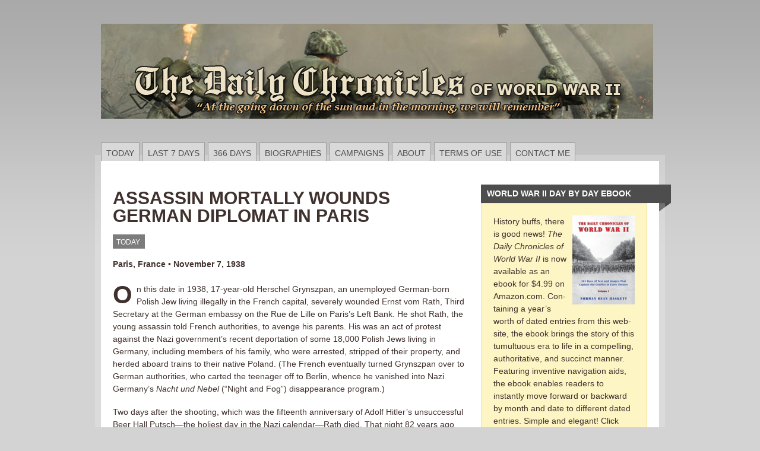

--- FILE ---
content_type: text/html; charset=UTF-8
request_url: https://ww2days.com/assassin-mortally-wounds-german-diplomat-in-paris.html
body_size: 18598
content:
<!DOCTYPE html PUBLIC "-//W3C//DTD XHTML 1.0 Transitional//EN" "http://www.w3.org/TR/xhtml1/DTD/xhtml1-transitional.dtd"><html xmlns="http://www.w3.org/1999/xhtml"><head profile="http://gmpg.org/xfn/11"> <script type="text/javascript">
/* <![CDATA[ */
 var gform;gform||(document.addEventListener("gform_main_scripts_loaded",function(){gform.scriptsLoaded=!0}),window.addEventListener("DOMContentLoaded",function(){gform.domLoaded=!0}),gform={domLoaded:!1,scriptsLoaded:!1,initializeOnLoaded:function(o){gform.domLoaded&&gform.scriptsLoaded?o():!gform.domLoaded&&gform.scriptsLoaded?window.addEventListener("DOMContentLoaded",o):document.addEventListener("gform_main_scripts_loaded",o)},hooks:{action:{},filter:{}},addAction:function(o,n,r,t){gform.addHook("action",o,n,r,t)},addFilter:function(o,n,r,t){gform.addHook("filter",o,n,r,t)},doAction:function(o){gform.doHook("action",o,arguments)},applyFilters:function(o){return gform.doHook("filter",o,arguments)},removeAction:function(o,n){gform.removeHook("action",o,n)},removeFilter:function(o,n,r){gform.removeHook("filter",o,n,r)},addHook:function(o,n,r,t,i){null==gform.hooks[o][n]&&(gform.hooks[o][n]=[]);var e=gform.hooks[o][n];null==i&&(i=n+"_"+e.length),gform.hooks[o][n].push({tag:i,callable:r,priority:t=null==t?10:t})},doHook:function(n,o,r){var t;if(r=Array.prototype.slice.call(r,1),null!=gform.hooks[n][o]&&((o=gform.hooks[n][o]).sort(function(o,n){return o.priority-n.priority}),o.forEach(function(o){"function"!=typeof(t=o.callable)&&(t=window[t]),"action"==n?t.apply(null,r):r[0]=t.apply(null,r)})),"filter"==n)return r[0]},removeHook:function(o,n,t,i){var r;null!=gform.hooks[o][n]&&(r=(r=gform.hooks[o][n]).filter(function(o,n,r){return!!(null!=i&&i!=o.tag||null!=t&&t!=o.priority)}),gform.hooks[o][n]=r)}}); 
/* ]]> */
</script>
<title>ASSASSIN MORTALLY WOUNDS GERMAN DIPLOMAT IN PARIS - World War II Day by DayWorld War II Day by Day</title><meta http-equiv="Content-Type" content="text/html; charset=UTF-8" /><link rel="stylesheet" type="text/css" media="all" href="https://ww2days.com/wp-content/cache/autoptimize/css/autoptimize_single_4a3a52041016174a4ec0acbe65535796.css" /><link rel="stylesheet" type="text/css" href="https://ww2days.com/wp-content/cache/autoptimize/css/autoptimize_single_e40fb59b1c856e0aa5f187b7a11c95ef.css" media="screen" /><link rel="alternate" type="application/rss+xml" title="RSS 2.0" href="https://ww2days.com/feed" /><link rel="pingback" href="https://ww2days.com/xmlrpc.php" /> <!--[if IE 6]> <script type="text/javascript" src="https://ww2days.com/wp-content/themes/mainstream/includes/js/pngfix.js"></script> <script type="text/javascript" src="https://ww2days.com/wp-content/themes/mainstream/includes/js/menu.js"></script> <link rel="stylesheet" type="text/css" media="all" href="https://ww2days.com/wp-content/themes/mainstream/css/ie6.css" /> <![endif]--> <!--[if IE 7]><link rel="stylesheet" type="text/css" media="all" href="https://ww2days.com/wp-content/themes/mainstream/css/ie7.css" /> <![endif]--><meta name="description" content="The death two days later of the German diplomat set the stage for Kristallnacht, the murderous rampage all over Germany and Austria on November 9–10, 1939." /><meta name="robots" content="max-image-preview:large" /><meta name="author" content="Norm Haskett"/><link rel="canonical" href="https://ww2days.com/assassin-mortally-wounds-german-diplomat-in-paris.html" /><meta name="generator" content="All in One SEO (AIOSEO) 4.9.3" /><meta property="og:locale" content="en_US" /><meta property="og:site_name" content="World War II Day by Day - The Daily Chronicles of World War II" /><meta property="og:type" content="article" /><meta property="og:title" content="ASSASSIN MORTALLY WOUNDS GERMAN DIPLOMAT IN PARIS - World War II Day by Day" /><meta property="og:description" content="The death two days later of the German diplomat set the stage for Kristallnacht, the murderous rampage all over Germany and Austria on November 9–10, 1939." /><meta property="og:url" content="https://ww2days.com/assassin-mortally-wounds-german-diplomat-in-paris.html" /><meta property="article:published_time" content="2019-11-07T04:01:41+00:00" /><meta property="article:modified_time" content="2022-10-19T23:52:40+00:00" /><meta name="twitter:card" content="summary_large_image" /><meta name="twitter:title" content="ASSASSIN MORTALLY WOUNDS GERMAN DIPLOMAT IN PARIS - World War II Day by Day" /><meta name="twitter:description" content="The death two days later of the German diplomat set the stage for Kristallnacht, the murderous rampage all over Germany and Austria on November 9–10, 1939." /> <script type="application/ld+json" class="aioseo-schema">{"@context":"https:\/\/schema.org","@graph":[{"@type":"BlogPosting","@id":"https:\/\/ww2days.com\/assassin-mortally-wounds-german-diplomat-in-paris.html#blogposting","name":"ASSASSIN MORTALLY WOUNDS GERMAN DIPLOMAT IN PARIS - World War II Day by Day","headline":"ASSASSIN MORTALLY WOUNDS GERMAN DIPLOMAT IN PARIS","author":{"@id":"https:\/\/ww2days.com\/author\/norm#author"},"publisher":{"@id":"https:\/\/ww2days.com\/#organization"},"image":{"@type":"ImageObject","url":"https:\/\/ww2days.com\/images\/spacer.gif","@id":"https:\/\/ww2days.com\/assassin-mortally-wounds-german-diplomat-in-paris.html\/#articleImage"},"datePublished":"2019-11-07T00:01:41-05:00","dateModified":"2022-10-19T19:52:40-05:00","inLanguage":"en-US","mainEntityOfPage":{"@id":"https:\/\/ww2days.com\/assassin-mortally-wounds-german-diplomat-in-paris.html#webpage"},"isPartOf":{"@id":"https:\/\/ww2days.com\/assassin-mortally-wounds-german-diplomat-in-paris.html#webpage"},"articleSection":"TODAY, CZECHOSLOVAKIA, DEATH CAMPS, EUROPEAN THEATER, HOLOCAUST, JEWS, KRISTALLNACHT, POLAND, THIRD REICH, WAR CRIMES"},{"@type":"BreadcrumbList","@id":"https:\/\/ww2days.com\/assassin-mortally-wounds-german-diplomat-in-paris.html#breadcrumblist","itemListElement":[{"@type":"ListItem","@id":"https:\/\/ww2days.com#listItem","position":1,"name":"Home","item":"https:\/\/ww2days.com","nextItem":{"@type":"ListItem","@id":"https:\/\/ww2days.com\/category\/today#listItem","name":"TODAY"}},{"@type":"ListItem","@id":"https:\/\/ww2days.com\/category\/today#listItem","position":2,"name":"TODAY","item":"https:\/\/ww2days.com\/category\/today","nextItem":{"@type":"ListItem","@id":"https:\/\/ww2days.com\/assassin-mortally-wounds-german-diplomat-in-paris.html#listItem","name":"ASSASSIN MORTALLY WOUNDS GERMAN DIPLOMAT IN PARIS"},"previousItem":{"@type":"ListItem","@id":"https:\/\/ww2days.com#listItem","name":"Home"}},{"@type":"ListItem","@id":"https:\/\/ww2days.com\/assassin-mortally-wounds-german-diplomat-in-paris.html#listItem","position":3,"name":"ASSASSIN MORTALLY WOUNDS GERMAN DIPLOMAT IN PARIS","previousItem":{"@type":"ListItem","@id":"https:\/\/ww2days.com\/category\/today#listItem","name":"TODAY"}}]},{"@type":"Organization","@id":"https:\/\/ww2days.com\/#organization","name":"World War II Day by Day","description":"The Daily Chronicles of World War II","url":"https:\/\/ww2days.com\/"},{"@type":"Person","@id":"https:\/\/ww2days.com\/author\/norm#author","url":"https:\/\/ww2days.com\/author\/norm","name":"Norm Haskett"},{"@type":"WebPage","@id":"https:\/\/ww2days.com\/assassin-mortally-wounds-german-diplomat-in-paris.html#webpage","url":"https:\/\/ww2days.com\/assassin-mortally-wounds-german-diplomat-in-paris.html","name":"ASSASSIN MORTALLY WOUNDS GERMAN DIPLOMAT IN PARIS - World War II Day by Day","description":"The death two days later of the German diplomat set the stage for Kristallnacht, the murderous rampage all over Germany and Austria on November 9\u201310, 1939.","inLanguage":"en-US","isPartOf":{"@id":"https:\/\/ww2days.com\/#website"},"breadcrumb":{"@id":"https:\/\/ww2days.com\/assassin-mortally-wounds-german-diplomat-in-paris.html#breadcrumblist"},"author":{"@id":"https:\/\/ww2days.com\/author\/norm#author"},"creator":{"@id":"https:\/\/ww2days.com\/author\/norm#author"},"datePublished":"2019-11-07T00:01:41-05:00","dateModified":"2022-10-19T19:52:40-05:00"},{"@type":"WebSite","@id":"https:\/\/ww2days.com\/#website","url":"https:\/\/ww2days.com\/","name":"World War II Day by Day","description":"The Daily Chronicles of World War II","inLanguage":"en-US","publisher":{"@id":"https:\/\/ww2days.com\/#organization"}}]}</script> <link rel='dns-prefetch' href='//static.addtoany.com' /><link rel="alternate" title="oEmbed (JSON)" type="application/json+oembed" href="https://ww2days.com/wp-json/oembed/1.0/embed?url=https%3A%2F%2Fww2days.com%2Fassassin-mortally-wounds-german-diplomat-in-paris.html" /><link rel="alternate" title="oEmbed (XML)" type="text/xml+oembed" href="https://ww2days.com/wp-json/oembed/1.0/embed?url=https%3A%2F%2Fww2days.com%2Fassassin-mortally-wounds-german-diplomat-in-paris.html&#038;format=xml" />  <script src="//www.googletagmanager.com/gtag/js?id=G-H4RRLS5DNE"  data-cfasync="false" data-wpfc-render="false" type="text/javascript" async></script> <script data-cfasync="false" data-wpfc-render="false" type="text/javascript">/*<![CDATA[*/var mi_version = '9.11.1';
				var mi_track_user = true;
				var mi_no_track_reason = '';
								var MonsterInsightsDefaultLocations = {"page_location":"https:\/\/ww2days.com\/assassin-mortally-wounds-german-diplomat-in-paris.html\/"};
								if ( typeof MonsterInsightsPrivacyGuardFilter === 'function' ) {
					var MonsterInsightsLocations = (typeof MonsterInsightsExcludeQuery === 'object') ? MonsterInsightsPrivacyGuardFilter( MonsterInsightsExcludeQuery ) : MonsterInsightsPrivacyGuardFilter( MonsterInsightsDefaultLocations );
				} else {
					var MonsterInsightsLocations = (typeof MonsterInsightsExcludeQuery === 'object') ? MonsterInsightsExcludeQuery : MonsterInsightsDefaultLocations;
				}

								var disableStrs = [
										'ga-disable-G-H4RRLS5DNE',
									];

				/* Function to detect opted out users */
				function __gtagTrackerIsOptedOut() {
					for (var index = 0; index < disableStrs.length; index++) {
						if (document.cookie.indexOf(disableStrs[index] + '=true') > -1) {
							return true;
						}
					}

					return false;
				}

				/* Disable tracking if the opt-out cookie exists. */
				if (__gtagTrackerIsOptedOut()) {
					for (var index = 0; index < disableStrs.length; index++) {
						window[disableStrs[index]] = true;
					}
				}

				/* Opt-out function */
				function __gtagTrackerOptout() {
					for (var index = 0; index < disableStrs.length; index++) {
						document.cookie = disableStrs[index] + '=true; expires=Thu, 31 Dec 2099 23:59:59 UTC; path=/';
						window[disableStrs[index]] = true;
					}
				}

				if ('undefined' === typeof gaOptout) {
					function gaOptout() {
						__gtagTrackerOptout();
					}
				}
								window.dataLayer = window.dataLayer || [];

				window.MonsterInsightsDualTracker = {
					helpers: {},
					trackers: {},
				};
				if (mi_track_user) {
					function __gtagDataLayer() {
						dataLayer.push(arguments);
					}

					function __gtagTracker(type, name, parameters) {
						if (!parameters) {
							parameters = {};
						}

						if (parameters.send_to) {
							__gtagDataLayer.apply(null, arguments);
							return;
						}

						if (type === 'event') {
														parameters.send_to = monsterinsights_frontend.v4_id;
							var hookName = name;
							if (typeof parameters['event_category'] !== 'undefined') {
								hookName = parameters['event_category'] + ':' + name;
							}

							if (typeof MonsterInsightsDualTracker.trackers[hookName] !== 'undefined') {
								MonsterInsightsDualTracker.trackers[hookName](parameters);
							} else {
								__gtagDataLayer('event', name, parameters);
							}
							
						} else {
							__gtagDataLayer.apply(null, arguments);
						}
					}

					__gtagTracker('js', new Date());
					__gtagTracker('set', {
						'developer_id.dZGIzZG': true,
											});
					if ( MonsterInsightsLocations.page_location ) {
						__gtagTracker('set', MonsterInsightsLocations);
					}
										__gtagTracker('config', 'G-H4RRLS5DNE', {"forceSSL":"true","link_attribution":"true"} );
										window.gtag = __gtagTracker;										(function () {
						/* https://developers.google.com/analytics/devguides/collection/analyticsjs/ */
						/* ga and __gaTracker compatibility shim. */
						var noopfn = function () {
							return null;
						};
						var newtracker = function () {
							return new Tracker();
						};
						var Tracker = function () {
							return null;
						};
						var p = Tracker.prototype;
						p.get = noopfn;
						p.set = noopfn;
						p.send = function () {
							var args = Array.prototype.slice.call(arguments);
							args.unshift('send');
							__gaTracker.apply(null, args);
						};
						var __gaTracker = function () {
							var len = arguments.length;
							if (len === 0) {
								return;
							}
							var f = arguments[len - 1];
							if (typeof f !== 'object' || f === null || typeof f.hitCallback !== 'function') {
								if ('send' === arguments[0]) {
									var hitConverted, hitObject = false, action;
									if ('event' === arguments[1]) {
										if ('undefined' !== typeof arguments[3]) {
											hitObject = {
												'eventAction': arguments[3],
												'eventCategory': arguments[2],
												'eventLabel': arguments[4],
												'value': arguments[5] ? arguments[5] : 1,
											}
										}
									}
									if ('pageview' === arguments[1]) {
										if ('undefined' !== typeof arguments[2]) {
											hitObject = {
												'eventAction': 'page_view',
												'page_path': arguments[2],
											}
										}
									}
									if (typeof arguments[2] === 'object') {
										hitObject = arguments[2];
									}
									if (typeof arguments[5] === 'object') {
										Object.assign(hitObject, arguments[5]);
									}
									if ('undefined' !== typeof arguments[1].hitType) {
										hitObject = arguments[1];
										if ('pageview' === hitObject.hitType) {
											hitObject.eventAction = 'page_view';
										}
									}
									if (hitObject) {
										action = 'timing' === arguments[1].hitType ? 'timing_complete' : hitObject.eventAction;
										hitConverted = mapArgs(hitObject);
										__gtagTracker('event', action, hitConverted);
									}
								}
								return;
							}

							function mapArgs(args) {
								var arg, hit = {};
								var gaMap = {
									'eventCategory': 'event_category',
									'eventAction': 'event_action',
									'eventLabel': 'event_label',
									'eventValue': 'event_value',
									'nonInteraction': 'non_interaction',
									'timingCategory': 'event_category',
									'timingVar': 'name',
									'timingValue': 'value',
									'timingLabel': 'event_label',
									'page': 'page_path',
									'location': 'page_location',
									'title': 'page_title',
									'referrer' : 'page_referrer',
								};
								for (arg in args) {
																		if (!(!args.hasOwnProperty(arg) || !gaMap.hasOwnProperty(arg))) {
										hit[gaMap[arg]] = args[arg];
									} else {
										hit[arg] = args[arg];
									}
								}
								return hit;
							}

							try {
								f.hitCallback();
							} catch (ex) {
							}
						};
						__gaTracker.create = newtracker;
						__gaTracker.getByName = newtracker;
						__gaTracker.getAll = function () {
							return [];
						};
						__gaTracker.remove = noopfn;
						__gaTracker.loaded = true;
						window['__gaTracker'] = __gaTracker;
					})();
									} else {
										console.log("");
					(function () {
						function __gtagTracker() {
							return null;
						}

						window['__gtagTracker'] = __gtagTracker;
						window['gtag'] = __gtagTracker;
					})();
									}/*]]>*/</script> <style id='wp-img-auto-sizes-contain-inline-css' type='text/css'>img:is([sizes=auto i],[sizes^="auto," i]){contain-intrinsic-size:3000px 1500px}
/*# sourceURL=wp-img-auto-sizes-contain-inline-css */</style><link rel='stylesheet' id='wp-block-library-css' href='https://ww2days.com/wp-includes/css/dist/block-library/style.min.css' type='text/css' media='all' /><style id='classic-theme-styles-inline-css' type='text/css'>/*! This file is auto-generated */
.wp-block-button__link{color:#fff;background-color:#32373c;border-radius:9999px;box-shadow:none;text-decoration:none;padding:calc(.667em + 2px) calc(1.333em + 2px);font-size:1.125em}.wp-block-file__button{background:#32373c;color:#fff;text-decoration:none}
/*# sourceURL=/wp-includes/css/classic-themes.min.css */</style><link rel='stylesheet' id='aioseo/css/src/vue/standalone/blocks/table-of-contents/global.scss-css' href='https://ww2days.com/wp-content/cache/autoptimize/css/autoptimize_single_8aeaa129c1f80e6e5dbaa329351d1482.css' type='text/css' media='all' /><style id='global-styles-inline-css' type='text/css'>/*<![CDATA[*/:root{--wp--preset--aspect-ratio--square: 1;--wp--preset--aspect-ratio--4-3: 4/3;--wp--preset--aspect-ratio--3-4: 3/4;--wp--preset--aspect-ratio--3-2: 3/2;--wp--preset--aspect-ratio--2-3: 2/3;--wp--preset--aspect-ratio--16-9: 16/9;--wp--preset--aspect-ratio--9-16: 9/16;--wp--preset--color--black: #000000;--wp--preset--color--cyan-bluish-gray: #abb8c3;--wp--preset--color--white: #ffffff;--wp--preset--color--pale-pink: #f78da7;--wp--preset--color--vivid-red: #cf2e2e;--wp--preset--color--luminous-vivid-orange: #ff6900;--wp--preset--color--luminous-vivid-amber: #fcb900;--wp--preset--color--light-green-cyan: #7bdcb5;--wp--preset--color--vivid-green-cyan: #00d084;--wp--preset--color--pale-cyan-blue: #8ed1fc;--wp--preset--color--vivid-cyan-blue: #0693e3;--wp--preset--color--vivid-purple: #9b51e0;--wp--preset--gradient--vivid-cyan-blue-to-vivid-purple: linear-gradient(135deg,rgb(6,147,227) 0%,rgb(155,81,224) 100%);--wp--preset--gradient--light-green-cyan-to-vivid-green-cyan: linear-gradient(135deg,rgb(122,220,180) 0%,rgb(0,208,130) 100%);--wp--preset--gradient--luminous-vivid-amber-to-luminous-vivid-orange: linear-gradient(135deg,rgb(252,185,0) 0%,rgb(255,105,0) 100%);--wp--preset--gradient--luminous-vivid-orange-to-vivid-red: linear-gradient(135deg,rgb(255,105,0) 0%,rgb(207,46,46) 100%);--wp--preset--gradient--very-light-gray-to-cyan-bluish-gray: linear-gradient(135deg,rgb(238,238,238) 0%,rgb(169,184,195) 100%);--wp--preset--gradient--cool-to-warm-spectrum: linear-gradient(135deg,rgb(74,234,220) 0%,rgb(151,120,209) 20%,rgb(207,42,186) 40%,rgb(238,44,130) 60%,rgb(251,105,98) 80%,rgb(254,248,76) 100%);--wp--preset--gradient--blush-light-purple: linear-gradient(135deg,rgb(255,206,236) 0%,rgb(152,150,240) 100%);--wp--preset--gradient--blush-bordeaux: linear-gradient(135deg,rgb(254,205,165) 0%,rgb(254,45,45) 50%,rgb(107,0,62) 100%);--wp--preset--gradient--luminous-dusk: linear-gradient(135deg,rgb(255,203,112) 0%,rgb(199,81,192) 50%,rgb(65,88,208) 100%);--wp--preset--gradient--pale-ocean: linear-gradient(135deg,rgb(255,245,203) 0%,rgb(182,227,212) 50%,rgb(51,167,181) 100%);--wp--preset--gradient--electric-grass: linear-gradient(135deg,rgb(202,248,128) 0%,rgb(113,206,126) 100%);--wp--preset--gradient--midnight: linear-gradient(135deg,rgb(2,3,129) 0%,rgb(40,116,252) 100%);--wp--preset--font-size--small: 13px;--wp--preset--font-size--medium: 20px;--wp--preset--font-size--large: 36px;--wp--preset--font-size--x-large: 42px;--wp--preset--spacing--20: 0.44rem;--wp--preset--spacing--30: 0.67rem;--wp--preset--spacing--40: 1rem;--wp--preset--spacing--50: 1.5rem;--wp--preset--spacing--60: 2.25rem;--wp--preset--spacing--70: 3.38rem;--wp--preset--spacing--80: 5.06rem;--wp--preset--shadow--natural: 6px 6px 9px rgba(0, 0, 0, 0.2);--wp--preset--shadow--deep: 12px 12px 50px rgba(0, 0, 0, 0.4);--wp--preset--shadow--sharp: 6px 6px 0px rgba(0, 0, 0, 0.2);--wp--preset--shadow--outlined: 6px 6px 0px -3px rgb(255, 255, 255), 6px 6px rgb(0, 0, 0);--wp--preset--shadow--crisp: 6px 6px 0px rgb(0, 0, 0);}:where(.is-layout-flex){gap: 0.5em;}:where(.is-layout-grid){gap: 0.5em;}body .is-layout-flex{display: flex;}.is-layout-flex{flex-wrap: wrap;align-items: center;}.is-layout-flex > :is(*, div){margin: 0;}body .is-layout-grid{display: grid;}.is-layout-grid > :is(*, div){margin: 0;}:where(.wp-block-columns.is-layout-flex){gap: 2em;}:where(.wp-block-columns.is-layout-grid){gap: 2em;}:where(.wp-block-post-template.is-layout-flex){gap: 1.25em;}:where(.wp-block-post-template.is-layout-grid){gap: 1.25em;}.has-black-color{color: var(--wp--preset--color--black) !important;}.has-cyan-bluish-gray-color{color: var(--wp--preset--color--cyan-bluish-gray) !important;}.has-white-color{color: var(--wp--preset--color--white) !important;}.has-pale-pink-color{color: var(--wp--preset--color--pale-pink) !important;}.has-vivid-red-color{color: var(--wp--preset--color--vivid-red) !important;}.has-luminous-vivid-orange-color{color: var(--wp--preset--color--luminous-vivid-orange) !important;}.has-luminous-vivid-amber-color{color: var(--wp--preset--color--luminous-vivid-amber) !important;}.has-light-green-cyan-color{color: var(--wp--preset--color--light-green-cyan) !important;}.has-vivid-green-cyan-color{color: var(--wp--preset--color--vivid-green-cyan) !important;}.has-pale-cyan-blue-color{color: var(--wp--preset--color--pale-cyan-blue) !important;}.has-vivid-cyan-blue-color{color: var(--wp--preset--color--vivid-cyan-blue) !important;}.has-vivid-purple-color{color: var(--wp--preset--color--vivid-purple) !important;}.has-black-background-color{background-color: var(--wp--preset--color--black) !important;}.has-cyan-bluish-gray-background-color{background-color: var(--wp--preset--color--cyan-bluish-gray) !important;}.has-white-background-color{background-color: var(--wp--preset--color--white) !important;}.has-pale-pink-background-color{background-color: var(--wp--preset--color--pale-pink) !important;}.has-vivid-red-background-color{background-color: var(--wp--preset--color--vivid-red) !important;}.has-luminous-vivid-orange-background-color{background-color: var(--wp--preset--color--luminous-vivid-orange) !important;}.has-luminous-vivid-amber-background-color{background-color: var(--wp--preset--color--luminous-vivid-amber) !important;}.has-light-green-cyan-background-color{background-color: var(--wp--preset--color--light-green-cyan) !important;}.has-vivid-green-cyan-background-color{background-color: var(--wp--preset--color--vivid-green-cyan) !important;}.has-pale-cyan-blue-background-color{background-color: var(--wp--preset--color--pale-cyan-blue) !important;}.has-vivid-cyan-blue-background-color{background-color: var(--wp--preset--color--vivid-cyan-blue) !important;}.has-vivid-purple-background-color{background-color: var(--wp--preset--color--vivid-purple) !important;}.has-black-border-color{border-color: var(--wp--preset--color--black) !important;}.has-cyan-bluish-gray-border-color{border-color: var(--wp--preset--color--cyan-bluish-gray) !important;}.has-white-border-color{border-color: var(--wp--preset--color--white) !important;}.has-pale-pink-border-color{border-color: var(--wp--preset--color--pale-pink) !important;}.has-vivid-red-border-color{border-color: var(--wp--preset--color--vivid-red) !important;}.has-luminous-vivid-orange-border-color{border-color: var(--wp--preset--color--luminous-vivid-orange) !important;}.has-luminous-vivid-amber-border-color{border-color: var(--wp--preset--color--luminous-vivid-amber) !important;}.has-light-green-cyan-border-color{border-color: var(--wp--preset--color--light-green-cyan) !important;}.has-vivid-green-cyan-border-color{border-color: var(--wp--preset--color--vivid-green-cyan) !important;}.has-pale-cyan-blue-border-color{border-color: var(--wp--preset--color--pale-cyan-blue) !important;}.has-vivid-cyan-blue-border-color{border-color: var(--wp--preset--color--vivid-cyan-blue) !important;}.has-vivid-purple-border-color{border-color: var(--wp--preset--color--vivid-purple) !important;}.has-vivid-cyan-blue-to-vivid-purple-gradient-background{background: var(--wp--preset--gradient--vivid-cyan-blue-to-vivid-purple) !important;}.has-light-green-cyan-to-vivid-green-cyan-gradient-background{background: var(--wp--preset--gradient--light-green-cyan-to-vivid-green-cyan) !important;}.has-luminous-vivid-amber-to-luminous-vivid-orange-gradient-background{background: var(--wp--preset--gradient--luminous-vivid-amber-to-luminous-vivid-orange) !important;}.has-luminous-vivid-orange-to-vivid-red-gradient-background{background: var(--wp--preset--gradient--luminous-vivid-orange-to-vivid-red) !important;}.has-very-light-gray-to-cyan-bluish-gray-gradient-background{background: var(--wp--preset--gradient--very-light-gray-to-cyan-bluish-gray) !important;}.has-cool-to-warm-spectrum-gradient-background{background: var(--wp--preset--gradient--cool-to-warm-spectrum) !important;}.has-blush-light-purple-gradient-background{background: var(--wp--preset--gradient--blush-light-purple) !important;}.has-blush-bordeaux-gradient-background{background: var(--wp--preset--gradient--blush-bordeaux) !important;}.has-luminous-dusk-gradient-background{background: var(--wp--preset--gradient--luminous-dusk) !important;}.has-pale-ocean-gradient-background{background: var(--wp--preset--gradient--pale-ocean) !important;}.has-electric-grass-gradient-background{background: var(--wp--preset--gradient--electric-grass) !important;}.has-midnight-gradient-background{background: var(--wp--preset--gradient--midnight) !important;}.has-small-font-size{font-size: var(--wp--preset--font-size--small) !important;}.has-medium-font-size{font-size: var(--wp--preset--font-size--medium) !important;}.has-large-font-size{font-size: var(--wp--preset--font-size--large) !important;}.has-x-large-font-size{font-size: var(--wp--preset--font-size--x-large) !important;}
:where(.wp-block-post-template.is-layout-flex){gap: 1.25em;}:where(.wp-block-post-template.is-layout-grid){gap: 1.25em;}
:where(.wp-block-term-template.is-layout-flex){gap: 1.25em;}:where(.wp-block-term-template.is-layout-grid){gap: 1.25em;}
:where(.wp-block-columns.is-layout-flex){gap: 2em;}:where(.wp-block-columns.is-layout-grid){gap: 2em;}
:root :where(.wp-block-pullquote){font-size: 1.5em;line-height: 1.6;}
/*# sourceURL=global-styles-inline-css *//*]]>*/</style><link rel='stylesheet' id='addtoany-css' href='https://ww2days.com/wp-content/plugins/add-to-any/addtoany.min.css' type='text/css' media='all' /><style id='addtoany-inline-css' type='text/css'>@media screen and (min-width:981px){
.a2a_floating_style.a2a_default_style{display:none;}
}
.addtoany_content { text-align:center; }
/*# sourceURL=addtoany-inline-css */</style> <script type="text/javascript" src="https://ww2days.com/wp-content/plugins/google-analytics-for-wordpress/assets/js/frontend-gtag.min.js" id="monsterinsights-frontend-script-js" async="async" data-wp-strategy="async"></script> <script data-cfasync="false" data-wpfc-render="false" type="text/javascript" id='monsterinsights-frontend-script-js-extra'>var monsterinsights_frontend = {"js_events_tracking":"true","download_extensions":"doc,pdf,ppt,zip,xls,docx,pptx,xlsx","inbound_paths":"[{\"path\":\"\\\/go\\\/\",\"label\":\"affiliate\"},{\"path\":\"\\\/recommend\\\/\",\"label\":\"affiliate\"}]","home_url":"https:\/\/ww2days.com","hash_tracking":"false","v4_id":"G-H4RRLS5DNE"};</script> <script type="text/javascript" id="addtoany-core-js-before">window.a2a_config=window.a2a_config||{};a2a_config.callbacks=[];a2a_config.overlays=[];a2a_config.templates={};

//# sourceURL=addtoany-core-js-before</script> <script type="text/javascript" defer src="https://static.addtoany.com/menu/page.js" id="addtoany-core-js"></script> <script type="text/javascript" src="https://ww2days.com/wp-includes/js/jquery/jquery.min.js" id="jquery-core-js"></script> <script type="text/javascript" src="https://ww2days.com/wp-includes/js/jquery/jquery-migrate.min.js" id="jquery-migrate-js"></script> <script type="text/javascript" defer src="https://ww2days.com/wp-content/plugins/add-to-any/addtoany.min.js" id="addtoany-jquery-js"></script> <link rel="https://api.w.org/" href="https://ww2days.com/wp-json/" /><link rel="alternate" title="JSON" type="application/json" href="https://ww2days.com/wp-json/wp/v2/posts/61778" /><link rel="EditURI" type="application/rsd+xml" title="RSD" href="https://ww2days.com/xmlrpc.php?rsd" /><meta name="generator" content="WordPress 6.9" /><link rel='shortlink' href='https://ww2days.com/?p=61778' /> <style type="text/css">div.continue-reading{
display:none !important;
}</style><link href="https://ww2days.com/wp-content/cache/autoptimize/css/autoptimize_single_a8be7699236044077d9cab18d40e4cdd.css" rel="stylesheet" type="text/css" /> <style type="text/css">table.sample {
	border-width: 2px;
        border:1px solid #95a872;
	border-spacing: 0px;
	border-style: outset;
	border-collapse: collapse;
	background-color: white;
}

#sample.td
        font-size:1em; 
        border:1px solid #95a872;
        padding:0px 0px 0px 0px;
}

select.postform#cat {
	width: 600px;
	}

.content-box-blue,
.content-box-gray,
.content-box-green,
.content-box-purple,
.content-box-red,
.content-box-yellow {
    margin: 0 0 25px;
    overflow: hidden;
    padding: 20px;
}
 
.content-box-blue {
    background-color: #d8ecf7;
    border: 1px solid #afcde3;
}
 
.content-box-gray {
    background-color: #e2e2e2;
    border: 1px solid #bdbdbd;
}
 
.content-box-green {
    background-color: #d9edc2;
    border: 1px solid #b2ce96;
}
 
.content-box-purple {
    background-color: #e2e2f9;
    border: 1px solid #bebde9;
}
 
.content-box-red {
    background-color: #f9dbdb;
    border: 1px solid #e9b3b3;
}
 
.content-box-yellow {
    background-color: #fef5c4;
    border: 1px solid #fadf98;

.more-link {
display: none;
}</style><link href="https://ww2days.com/wp-content/cache/autoptimize/css/autoptimize_single_b2488fc678b366182b7c3f110425ac2e.css" rel="stylesheet" type="text/css" /><link href="https://ww2days.com/wp-content/themes/mainstream/custom.css" rel="stylesheet" type="text/css" /><meta name="generator" content="Mainstream 1.9.1" /><meta name="generator" content="WooFramework 6.2.9" /><meta name="generator" content="Elementor 3.34.1; features: additional_custom_breakpoints; settings: css_print_method-external, google_font-enabled, font_display-auto"><style>.e-con.e-parent:nth-of-type(n+4):not(.e-lazyloaded):not(.e-no-lazyload),
				.e-con.e-parent:nth-of-type(n+4):not(.e-lazyloaded):not(.e-no-lazyload) * {
					background-image: none !important;
				}
				@media screen and (max-height: 1024px) {
					.e-con.e-parent:nth-of-type(n+3):not(.e-lazyloaded):not(.e-no-lazyload),
					.e-con.e-parent:nth-of-type(n+3):not(.e-lazyloaded):not(.e-no-lazyload) * {
						background-image: none !important;
					}
				}
				@media screen and (max-height: 640px) {
					.e-con.e-parent:nth-of-type(n+2):not(.e-lazyloaded):not(.e-no-lazyload),
					.e-con.e-parent:nth-of-type(n+2):not(.e-lazyloaded):not(.e-no-lazyload) * {
						background-image: none !important;
					}
				}</style><link rel="icon" href="https://ww2days.com/wp-content/uploads/2013/09/cropped-norm_haskett_sm-32x32.jpg" sizes="32x32" /><link rel="icon" href="https://ww2days.com/wp-content/uploads/2013/09/cropped-norm_haskett_sm-192x192.jpg" sizes="192x192" /><link rel="apple-touch-icon" href="https://ww2days.com/wp-content/uploads/2013/09/cropped-norm_haskett_sm-180x180.jpg" /><meta name="msapplication-TileImage" content="https://ww2days.com/wp-content/uploads/2013/09/cropped-norm_haskett_sm-270x270.jpg" /><style type="text/css" id="wp-custom-css">div#amzn-native-ad-0 .amzn-native-header {
	font-weight: bold;
}

/*HIDE META INFO ON 366 PAGES*/
div.su-post-meta {
	display: none;
}

div.su-post-excerpt {
	display: none;
}

/*CENTER IMAGES IN WIDGET*/
.widget_media_image img {
  display: block;
  margin: 0 auto;
}

/*RECOMENDED READING*/
.entry img {
    border: 0px solid;
	  padding-right: 5px;
}


/*REMOVE GRAVITY FORM REQUIRED NOTIFICATION*/
.gform_required_legend {
	display: none;
}</style></head><body data-rsssl=1 class="wp-singular post-template-default single single-post postid-61778 single-format-standard wp-theme-mainstream chrome alt-style-minimal elementor-default elementor-kit-86500"><div id="container"><div id="header"><div id="logo"><h1 class="site-title">World War II Day by Day</h1><h2 class="site-description">The Daily Chronicles of World War II</h2> <a href="https://ww2days.com" title="World War II Day by Day"> <img src="https://ww2days.com/wp-content/uploads/2013/09/headline_930.png" alt="World War II Day by Day Logo" /> </a></div><div id="top-ad"></div><div class="clear"></div><div id="navigation"><ul id="nav" class="menu"><li id="menu-item-70181" class="menu-item menu-item-type-custom menu-item-object-custom menu-item-70181"><a href="https://ww2days.com/category/today">TODAY</a></li><li id="menu-item-36313" class="menu-item menu-item-type-post_type menu-item-object-page menu-item-36313"><a href="https://ww2days.com/last-seven-days-3">Last 7 Days</a></li><li id="menu-item-86795" class="menu-item menu-item-type-post_type menu-item-object-page menu-item-86795"><a href="https://ww2days.com/366-days">366 Days</a></li><li id="menu-item-36316" class="menu-item menu-item-type-post_type menu-item-object-page menu-item-36316"><a href="https://ww2days.com/biographies">BIOGRAPHIES</a></li><li id="menu-item-36317" class="menu-item menu-item-type-post_type menu-item-object-page menu-item-36317"><a href="https://ww2days.com/campaigns-battles">CAMPAIGNS</a></li><li id="menu-item-93868" class="menu-item menu-item-type-post_type menu-item-object-page menu-item-93868"><a href="https://ww2days.com/about">About</a></li><li id="menu-item-93869" class="menu-item menu-item-type-post_type menu-item-object-page menu-item-93869"><a href="https://ww2days.com/privacy-policy-%c2%b7-terms-and-conditions">Terms of Use</a></li><li id="menu-item-36487" class="menu-item menu-item-type-post_type menu-item-object-page menu-item-36487"><a href="https://ww2days.com/contact-us">CONTACT ME</a></li></ul></div><div class="clear"></div></div><div id="main"><div id="inside"><div id="content"><div class="post"><h2 class="title"><a href="https://ww2days.com/assassin-mortally-wounds-german-diplomat-in-paris.html" title="ASSASSIN MORTALLY WOUNDS GERMAN DIPLOMAT IN PARIS">ASSASSIN MORTALLY WOUNDS GERMAN DIPLOMAT IN PARIS</a></h2><div class="categories"> <a href="https://ww2days.com/category/today" rel="category tag">TODAY</a></div><div class="entry"><p><b>Paris, France </b>•<b> November 7, 1938</b><br /> <b> </b><br /> <span class="dropcap">O</span>n this date in 1938, 17-year-old Herschel Grynszpan, an unem­ployed German-born Polish Jew living illegally in the French capital, severely wounded Ernst vom Rath, Third Secre­tary at the German embassy on the Rue de Lille on Paris’s Left Bank. He shot Rath, the young assassin told French authori­ties, to avenge his parents. His was an act of pro­test against the Nazi govern­ment’s recent depor­ta­tion of some 18,000 Polish Jews living in Germany, including members of his family, who were arrested, stripped of their property, and herded aboard trains to their native Poland. (The French even­tually turned Grynszpan over to German autho­rities, who carted the teen­ager off to Berlin, whence he vanished into Nazi Germany’s <em>Nacht und Nebel</em> (“Night and Fog”) disappearance program.)</p><p>Two days after the shooting, which was the fif­teenth anni­ver­sary of Adolf Hitler’s unsuc­cess­ful Beer Hall Putsch—the holiest day in the Nazi calen­dar—Rath died. That night 82 years ago care­fully orches­trated anti-Jewish vio­lence “erupted” through­out the Third Reich, which now included post-<em>Anschluss </em>Aus­tria, renamed “Ostmark” after union with Nazi Germany, and parts of German-annexed Czecho­slo­va­kia (Sudeten­land). During <em>Kristall­nacht</em> (“Night of Broken Glass”) and for the next 48 hours, Nazi hooli­gans, storm troopers, SS men, and Hitler Youth—many wielding rubber clubs, many singing mili­tary songs, many of them drunk—burned or dese­crated upwards of 1,500 syna­gogues and ran­sacked and smashed the windows of more than 7,500 busi­nesses, com­mu­nity centers, schools, and homes. Signs were affixed to looted Jewish-owned estab­lish­ments that declared, “Revenge for the Murder of vom Rath.” Almost 100 Jews were killed by govern­ment esti­mate (almost cer­tainly low-balled). Also killed were a few gentiles (“Aryans”) unlucky enough to be mis­taken for Jews. On Novem­ber 17, 1938, the middling young German diplo­mat from Paris was accorded an ela­bo­rate state funeral in Duesseldorf, which Hitler and the party faithful attended.</p><p>Approximately 20,000–30,000 Jews between the ages of 10 and 80—particularly wealthy Jews—were hauled off to German con­cen­tra­tion camps in the Novem­ber pogrom. Heaping insult on injury, the Nazi govern­ment forced the Jewish com­mu­ni­ty to pay <em>Juden­ver­moegens­ab­gabe</em>, a col­lec­tive fine of one bil­lion Reichs­marks (just under $250 million at the then exchange rate) for the murder of Rath and the riots that his death “instigated”—a fine levied by the com­pul­sory acqui­si­tion of 20 per­cent of all Jewish pro­perty. Addi­tionally, the state demanded that Jews sweep up the rioters’ mess and pay the state six mil­lion Reichs­marks to cover the cost of insur­ance claims for pro­perty damage. In the wake of the Novem­ber events between 250,000 and 450,000 people, roughly half of them Jews, left Nazi Germany, but only after paying hefty sums to leave.</p><p>The murderous rampage of Kristallnacht, followed by the force­ful German annex­ation of the rest of Czecho­slo­va­kia in March 1939 and the atro­ci­ty that swept over Poland in Sep­tem­ber of that year, built up a wave of resent­ment against Nazi Germany through­out the world—a wave that crashed over the U.S. two years later in Decem­ber 1941. Former Kaiser Wil­helm II, from his exile in Holland, char­ac­ter­ized the actions of his country­men as “gang­sterisms,” adding that for the first time ever he was ashamed to be a German.<br /> <b> </b><br /> <img decoding="async" src="https://ww2days.com/images/spacer.gif" alt="" width="590" height="0" align="bottom" border="0" /><br /> <script type="text/javascript">amzn_assoc_placement = "adunit0";
amzn_assoc_search_bar = "false";
amzn_assoc_tracking_id = "wowaiidabyda-20";
amzn_assoc_ad_mode = "manual";
amzn_assoc_ad_type = "smart";
amzn_assoc_marketplace = "amazon";
amzn_assoc_region = "US";
amzn_assoc_title = "Recommended Reading";
amzn_assoc_linkid = "24fcc6b959669deb1720ad16ccce1d28";
amzn_assoc_asins = "087140740X,0674036239,0061121355,1598453459,1599219662";
amzn_assoc_rows = "1";</script><br /> <script src="//z-na.amazon-adsystem.com/widgets/onejs?MarketPlace=US"></script></p><h4>Kristallnacht, November 9–10, 1938: Violent Turning Point in Nazi Germany’s Assault on Jews</h4><table border="0" cellspacing="0" cellpadding="2"><tbody><tr><td valign="top"><img decoding="async" title="Berlin storefront after Kristallnacht" src="https://ww2days.com/images/Germany_Kristallnacht_Berlin_storefront2_280x200.jpg" alt="Berlin storefront after Kristallnacht" width="285" align="bottom" /></td><td valign="top"><img decoding="async" title="Berlin’s Fasenenstrasse Synagogue after Kristallnacht" src="https://ww2days.com/images/Germany_Kristallnacht_Berlin_synagogue_280x200.jpg" alt="Berlin’s Fasenenstrasse Synagogue after Kristallnacht" width="285" align="bottom" /></td></tr></tbody></table><p><strong>Left: </strong>Example of damage directed at Jewish busi­nesses during Kristall­nacht (literally “crystal night”), a German witti­cism alluding to the enor­mous num­ber of glass win­dows broken into tiny shards through­out the night and next day, mostly in syna­gogues and Jewish-owned shops. With Kristall­nacht the Nazis achieved three of their goals: confis­ca­tion of Jewish pro­perty by local branches of the Nazi Party to help finance the mili­tary build­up to war, ten months away; increased sepa­ra­tion, margin­ali­za­tion, and iso­la­tion of German Jews (in certain neigh­bor­hoods Jews were required to sell their homes at huge losses and move to other neigh­bor­hoods); and most impor­tantly, the move from the anti-Semitic policy of discrim­i­na­tion to one of ethnic cleansing, which con­tinued in the Third Reich and conquered territories until the end of World War II.<br /> <img decoding="async" src="https://ww2days.com/images/spacer.gif" alt="" width="590" height="0" align="bottom" border="0" /><br /> <strong>Right: </strong>Interior of Berlin’s Fasenenstrasse Syna­gogue, con­structed between 1910 and 1912 in the affluent neigh­bor­hood of Charlotten­burg off Kurfuersten­damm, after it was set on fire during Kristall­nacht on the morning of Novem­ber 10, 1938 (per­haps not ironi­cally, on Martin Luther’s birth­day). In Berlin 9 out of 17 syna­gogues were torched; in Vienna, the Austrian capi­tal, 42. In all, over 1,000 syna­gogues were vandalized or destroyed.</p><table border="0" cellspacing="0" cellpadding="2"><tbody><tr><td valign="top"><img decoding="async" title="Small Hessen synagogue burns during Kristallnacht" src="https://ww2days.com/images/Germany_Kristallnacht_Oberramstadt_smallA_280x245.jpg" alt="Small Hessen synagogue burns during Kristallnacht" width="285" align="bottom" /></td><td valign="top"><img decoding="async" title="Residents watch synagogue burn on Kristalnacht" src="https://ww2days.com/images/Germany_Kristallnacht_Oberramstadt_gawkers_280x245.jpg" alt="Residents watch synagogue burn on Kristalnacht" width="285" align="bottom" /></td></tr></tbody></table><p><strong>Left: </strong>Not even the smallest towns in Germany escaped the Nazis’ may­hem and wrath against Jews. In this photograph a small syna­gogue in Ober Ram­stadt (Hessen, Germany), roughly 18 miles south of Frankfurt am Main, burns on Kristallnacht.<br /> <img decoding="async" src="https://ww2days.com/images/spacer.gif" alt="" width="590" height="0" align="bottom" border="0" /><br /> <strong>Right: </strong>As the Ober Ramstadt synagogue burned, local resi­dents watched fire­fighters instead save a near­by house. In some German cities such as Cologne police handed out axes and other tools of destruc­tion to trouble­makers in the mob, supplying them with lists of names and addresses of Jewish pro­per­ties for them to destroy. The mobs cut fire hoses when conscientious firefighters directed water onto Jewish properties.</p><table border="0" cellspacing="0" cellpadding="2"><tbody><tr><td valign="top"><img decoding="async" title="Munich’s Herzog Rudolfstrasse synagogue after Kristallnacht" src="https://ww2days.com/images/Germany_Kristallnacht_Munich_Herzog_Rudolfstrasse_280x208.jpg" alt="Munich’s Herzog Rudolfstrasse synagogue after Kristallnacht" width="285" align="bottom" /></td><td valign="top"><img decoding="async" title="German Jews await deportation to concentration camp" src="https://ww2days.com/images/Germany_Kristallnacht_arrested_Jews_to_Dachau_280x208.jpg" alt="German Jews await deportation to concentration camp" width="285" align="bottom" /></td></tr></tbody></table><p><strong>Left: </strong>Munich’s Herzog Rudolfstrasse syna­gogue off Maximil­lian­strasse. By mid­night, Novem­ber 9, 1938, attacks on Jewish busi­nesses, homes, and syn­a­gogues were occurring all over Germany and Austria prompted by a telex to regional and local police com­manders with orders from Hitler and tele­phone calls from Nazi Party leaders to their under­lings. Thugs and ordi­nary Germans roamed streets, shouting, “Beat the Jews to death!” In Munich, the first syna­gogues started burning at mid­night. In Berlin, Kristall­nacht was delayed till 2 a.m. on Novem­ber 10 so that police would have time to prepare. They identi­fied Jewish pro­per­ties that would be destroyed and set up road­blocks to keep traffic away from those areas. Police were instructed not to inter­fere with the rioters unless, para­doxically, the rioters resorted to looting or “other special excesses.” Never­the­less, Berlin’s Jewish-owned depart­ment stores were special targets, the vandals stealing furs, jewelry, silver, furni­ture, and clothes and tossing all sorts of objects out of upper-story windows to friends on side­walks below. Twenty-nine depart­ment stores were torched. Inter­estingly, reports collected by the Nazi police intel­li­gence ser­vice (<em>Sicher</em>­<em>heits</em>­<em>dienst)</em> showed that the majori­ty of Germans opposed open vio­lence, mass destruction of property, and the murder of Jews.<br /> <img decoding="async" src="https://ww2days.com/images/spacer.gif" alt="" width="590" height="0" align="bottom" border="0" /><br /> <strong>Right: </strong>As the looting and destruction wound down on Novem­ber 10, 1938, the arrests began. Jewish males of all ages were rounded up and marched through the streets as some of their Aryan (non-Jewish) neigh­bors hurled insults at them. In this photo­graph Jews arrested after Kristall­nacht await depor­ta­tion to Dachau con­cen­tra­tion camp north of Munich, where they were held in “pro­tec­tive cus­tody.” Others were sent to Buchen­wald and Sachsen­hausen in Eastern Germany. The treat­ment of camp inmates was brutal and humili­ating, but most inmates were released within three months on the con­di­tion they leave Germany “for ever.” In the ten months following Kristall­nacht, more than 115,000 Jews—25 per­cent of Germany’s Jewish popu­la­tion—had emi­grated, while 190,000 Austrian Jews had left their country by May 1939. As part of govern­ment policy, the Nazis seized houses, shops, and other property the émigrés left behind.<br /> <b> </b></p><h4>Kristallnacht, November 9–10, 1938: Holocaust Start Date</h4><div style="float:left;margin-right: 10px;"><span class="youtube"><iframe title="YouTube video player" class="youtube-player" type="text/html" width="580" height="410" src="//www.youtube.com/embed/-y0uwd9QAYE?wmode=transparent&amp;fs=1&amp;hl=en&amp;modestbranding=1&amp;iv_load_policy=3&amp;showsearch=0&amp;rel=0&amp;theme=dark" frameborder="0" allowfullscreen></iframe></span></div><p><img decoding="async" src="https://ww2days.com/images/spacer.gif" alt="" width="574" height="0" align="bottom" border="0" /></p><div class="addtoany_share_save_container addtoany_content addtoany_content_bottom"><div class="a2a_kit a2a_kit_size_32 addtoany_list" data-a2a-url="https://ww2days.com/assassin-mortally-wounds-german-diplomat-in-paris.html" data-a2a-title="ASSASSIN MORTALLY WOUNDS GERMAN DIPLOMAT IN PARIS"><a class="a2a_button_facebook" href="https://www.addtoany.com/add_to/facebook?linkurl=https%3A%2F%2Fww2days.com%2Fassassin-mortally-wounds-german-diplomat-in-paris.html&amp;linkname=ASSASSIN%20MORTALLY%20WOUNDS%20GERMAN%20DIPLOMAT%20IN%20PARIS" title="Facebook" rel="nofollow noopener" target="_blank"></a><a class="a2a_button_twitter" href="https://www.addtoany.com/add_to/twitter?linkurl=https%3A%2F%2Fww2days.com%2Fassassin-mortally-wounds-german-diplomat-in-paris.html&amp;linkname=ASSASSIN%20MORTALLY%20WOUNDS%20GERMAN%20DIPLOMAT%20IN%20PARIS" title="Twitter" rel="nofollow noopener" target="_blank"></a><a class="a2a_button_linkedin" href="https://www.addtoany.com/add_to/linkedin?linkurl=https%3A%2F%2Fww2days.com%2Fassassin-mortally-wounds-german-diplomat-in-paris.html&amp;linkname=ASSASSIN%20MORTALLY%20WOUNDS%20GERMAN%20DIPLOMAT%20IN%20PARIS" title="LinkedIn" rel="nofollow noopener" target="_blank"></a><a class="a2a_button_email" href="https://www.addtoany.com/add_to/email?linkurl=https%3A%2F%2Fww2days.com%2Fassassin-mortally-wounds-german-diplomat-in-paris.html&amp;linkname=ASSASSIN%20MORTALLY%20WOUNDS%20GERMAN%20DIPLOMAT%20IN%20PARIS" title="Email" rel="nofollow noopener" target="_blank"></a><a class="a2a_button_facebook_messenger" href="https://www.addtoany.com/add_to/facebook_messenger?linkurl=https%3A%2F%2Fww2days.com%2Fassassin-mortally-wounds-german-diplomat-in-paris.html&amp;linkname=ASSASSIN%20MORTALLY%20WOUNDS%20GERMAN%20DIPLOMAT%20IN%20PARIS" title="Messenger" rel="nofollow noopener" target="_blank"></a><a class="a2a_button_google_gmail" href="https://www.addtoany.com/add_to/google_gmail?linkurl=https%3A%2F%2Fww2days.com%2Fassassin-mortally-wounds-german-diplomat-in-paris.html&amp;linkname=ASSASSIN%20MORTALLY%20WOUNDS%20GERMAN%20DIPLOMAT%20IN%20PARIS" title="Gmail" rel="nofollow noopener" target="_blank"></a><a class="a2a_dd a2a_counter addtoany_share_save addtoany_share" href="https://www.addtoany.com/share"></a></div></div></div><div class="tags"> <!?php the_tags('Tags: ', ', ', ''); ?></div></div> <!?php comments_template(); ?></div><div id="sidebar"><div id="custom_html-5" class="widget_text widget widget_custom_html"><h3>WORLD WAR II DAY BY DAY EBOOK<span class="fold">&nbsp;</span></h3><div class="textwidget custom-html-widget"><div class="content-box-yellow"><img title="WWII Chronicles book cover" alt="WWII Chronicles book cover" src="https://ww2days.com/images/Haskett_ebook_cover.jpg" width="105" align="right" />History buffs, there is good news! <i>The Daily Chronicles of World <i>War II</i></i> is now avail­able as an ebook for $4.99 on Amazon.com. Con­taining a year’s worth of dated entries from this web­site, the ebook brings the story of this tumul­tu­ous era to life in a com­pelling, author­i­ta­tive, and suc­cinct man­ner. Fea­turing inven­tive naviga­tion aids, the ebook enables readers to instantly move for­ward or back­ward by month and date to dif­fer­ent dated entries. Simple and elegant! Click <a href="http://www.amazon.com/Daily-Chronicles-World-War-II-ebook/dp/B01AZMDLXU/ref=sr_1_1?s=books&amp;ie=UTF8&amp;qid=1457968445&amp;sr=1-1&amp;keywords=B01AZMDLXU"><span style="text-decoration: underline;">here</span></a> to purchase the ebook.</div></div></div><div id="shortcodes-ultimate-2" class="widget shortcodes-ultimate"><h3>Sign up!<span class="fold">&nbsp;</span></h3><div class="textwidget"><script type="text/javascript">/*<![CDATA[*/var gform;gform||(document.addEventListener("gform_main_scripts_loaded",function(){gform.scriptsLoaded=!0}),window.addEventListener("DOMContentLoaded",function(){gform.domLoaded=!0}),gform={domLoaded:!1,scriptsLoaded:!1,initializeOnLoaded:function(o){gform.domLoaded&&gform.scriptsLoaded?o():!gform.domLoaded&&gform.scriptsLoaded?window.addEventListener("DOMContentLoaded",o):document.addEventListener("gform_main_scripts_loaded",o)},hooks:{action:{},filter:{}},addAction:function(o,n,r,t){gform.addHook("action",o,n,r,t)},addFilter:function(o,n,r,t){gform.addHook("filter",o,n,r,t)},doAction:function(o){gform.doHook("action",o,arguments)},applyFilters:function(o){return gform.doHook("filter",o,arguments)},removeAction:function(o,n){gform.removeHook("action",o,n)},removeFilter:function(o,n,r){gform.removeHook("filter",o,n,r)},addHook:function(o,n,r,t,i){null==gform.hooks[o][n]&&(gform.hooks[o][n]=[]);var e=gform.hooks[o][n];null==i&&(i=n+"_"+e.length),gform.hooks[o][n].push({tag:i,callable:r,priority:t=null==t?10:t})},doHook:function(n,o,r){var t;if(r=Array.prototype.slice.call(r,1),null!=gform.hooks[n][o]&&((o=gform.hooks[n][o]).sort(function(o,n){return o.priority-n.priority}),o.forEach(function(o){"function"!=typeof(t=o.callable)&&(t=window[t]),"action"==n?t.apply(null,r):r[0]=t.apply(null,r)})),"filter"==n)return r[0]},removeHook:function(o,n,t,i){var r;null!=gform.hooks[o][n]&&(r=(r=gform.hooks[o][n]).filter(function(o,n,r){return!!(null!=i&&i!=o.tag||null!=t&&t!=o.priority)}),gform.hooks[o][n]=r)}});/*]]>*/</script> <div class='gf_browser_chrome gform_wrapper gravity-theme gform-theme--no-framework' data-form-theme='gravity-theme' data-form-index='0' id='gform_wrapper_1' ><div class='gform_heading'><p class='gform_description'><p>On this site I present the global war in dynamic detail as I highlight critical events day by day, 365 days a year, on the anniversary of the date they occurred. Each day recounts a different wartime-era event.</p><p><strong>Sign up to access the latest edition of <em>The Daily Chronicles of World War II</em> from your email inbox.<strong/></p></p></div><form method='post' enctype='multipart/form-data'  id='gform_1'  action='/assassin-mortally-wounds-german-diplomat-in-paris.html' data-formid='1' novalidate><div class='gform-body gform_body'><div id='gform_fields_1' class='gform_fields top_label form_sublabel_below description_below validation_below'><div id="field_1_2" class="gfield gfield--type-text gfield--width-full field_sublabel_below gfield--no-description field_description_below field_validation_below gfield_visibility_visible"  data-js-reload="field_1_2" ><label class='gfield_label gform-field-label' for='input_1_2'>Name</label><div class='ginput_container ginput_container_text'><input name='input_2' id='input_1_2' type='text' value='' class='large'      aria-invalid="false"   /></div></div><div id="field_1_3" class="gfield gfield--type-email gfield--width-full field_sublabel_below gfield--no-description field_description_below field_validation_below gfield_visibility_visible"  data-js-reload="field_1_3" ><label class='gfield_label gform-field-label' for='input_1_3'>Email</label><div class='ginput_container ginput_container_email'> <input name='input_3' id='input_1_3' type='email' value='' class='large'     aria-invalid="false"  /></div></div></div></div><div class='gform_footer top_label'> <input type='submit' id='gform_submit_button_1' class='gform_button button' value='Submit'  onclick='if(window["gf_submitting_1"]){return false;}  if( !jQuery("#gform_1")[0].checkValidity || jQuery("#gform_1")[0].checkValidity()){window["gf_submitting_1"]=true;}  ' onkeypress='if( event.keyCode == 13 ){ if(window["gf_submitting_1"]){return false;} if( !jQuery("#gform_1")[0].checkValidity || jQuery("#gform_1")[0].checkValidity()){window["gf_submitting_1"]=true;}  jQuery("#gform_1").trigger("submit",[true]); }' /> <input type='hidden' class='gform_hidden' name='is_submit_1' value='1' /> <input type='hidden' class='gform_hidden' name='gform_submit' value='1' /> <input type='hidden' class='gform_hidden' name='gform_unique_id' value='' /> <input type='hidden' class='gform_hidden' name='state_1' value='WyJbXSIsIjQzY2MwNjY5ZTE1NTk0YzNkMGI0MTFmMzllNDNjZjM0Il0=' /> <input type='hidden' class='gform_hidden' name='gform_target_page_number_1' id='gform_target_page_number_1' value='0' /> <input type='hidden' class='gform_hidden' name='gform_source_page_number_1' id='gform_source_page_number_1' value='1' /> <input type='hidden' name='gform_field_values' value='' /></div></form></div><script type="text/javascript">/*<![CDATA[*/gform.initializeOnLoaded( function() {gformInitSpinner( 1, 'https://ww2days.com/wp-content/plugins/gravityforms/images/spinner.svg', true );jQuery('#gform_ajax_frame_1').on('load',function(){var contents = jQuery(this).contents().find('*').html();var is_postback = contents.indexOf('GF_AJAX_POSTBACK') >= 0;if(!is_postback){return;}var form_content = jQuery(this).contents().find('#gform_wrapper_1');var is_confirmation = jQuery(this).contents().find('#gform_confirmation_wrapper_1').length > 0;var is_redirect = contents.indexOf('gformRedirect(){') >= 0;var is_form = form_content.length > 0 && ! is_redirect && ! is_confirmation;var mt = parseInt(jQuery('html').css('margin-top'), 10) + parseInt(jQuery('body').css('margin-top'), 10) + 100;if(is_form){jQuery('#gform_wrapper_1').html(form_content.html());if(form_content.hasClass('gform_validation_error')){jQuery('#gform_wrapper_1').addClass('gform_validation_error');} else {jQuery('#gform_wrapper_1').removeClass('gform_validation_error');}setTimeout( function() { /* delay the scroll by 50 milliseconds to fix a bug in chrome */  }, 50 );if(window['gformInitDatepicker']) {gformInitDatepicker();}if(window['gformInitPriceFields']) {gformInitPriceFields();}var current_page = jQuery('#gform_source_page_number_1').val();gformInitSpinner( 1, 'https://ww2days.com/wp-content/plugins/gravityforms/images/spinner.svg', true );jQuery(document).trigger('gform_page_loaded', [1, current_page]);window['gf_submitting_1'] = false;}else if(!is_redirect){var confirmation_content = jQuery(this).contents().find('.GF_AJAX_POSTBACK').html();if(!confirmation_content){confirmation_content = contents;}jQuery('#gform_wrapper_1').replaceWith(confirmation_content);jQuery(document).trigger('gform_confirmation_loaded', [1]);window['gf_submitting_1'] = false;wp.a11y.speak(jQuery('#gform_confirmation_message_1').text());}else{jQuery('#gform_1').append(contents);if(window['gformRedirect']) {gformRedirect();}}jQuery(document).trigger("gform_pre_post_render", [{ formId: "1", currentPage: "current_page", abort: function() { this.preventDefault(); } }]);                if (event && event.defaultPrevented) {                return;         }        const gformWrapperDiv = document.getElementById( "gform_wrapper_1" );        if ( gformWrapperDiv ) {            const visibilitySpan = document.createElement( "span" );            visibilitySpan.id = "gform_visibility_test_1";            gformWrapperDiv.insertAdjacentElement( "afterend", visibilitySpan );        }        const visibilityTestDiv = document.getElementById( "gform_visibility_test_1" );        let postRenderFired = false;                function triggerPostRender() {            if ( postRenderFired ) {                return;            }            postRenderFired = true;            jQuery( document ).trigger( 'gform_post_render', [1, current_page] );            gform.utils.trigger( { event: 'gform/postRender', native: false, data: { formId: 1, currentPage: current_page } } );            if ( visibilityTestDiv ) {                visibilityTestDiv.parentNode.removeChild( visibilityTestDiv );            }        }        function debounce( func, wait, immediate ) {            var timeout;            return function() {                var context = this, args = arguments;                var later = function() {                    timeout = null;                    if ( !immediate ) func.apply( context, args );                };                var callNow = immediate && !timeout;                clearTimeout( timeout );                timeout = setTimeout( later, wait );                if ( callNow ) func.apply( context, args );            };        }        const debouncedTriggerPostRender = debounce( function() {            triggerPostRender();        }, 200 );        if ( visibilityTestDiv && visibilityTestDiv.offsetParent === null ) {            const observer = new MutationObserver( ( mutations ) => {                mutations.forEach( ( mutation ) => {                    if ( mutation.type === 'attributes' && visibilityTestDiv.offsetParent !== null ) {                        debouncedTriggerPostRender();                        observer.disconnect();                    }                });            });            observer.observe( document.body, {                attributes: true,                childList: false,                subtree: true,                attributeFilter: [ 'style', 'class' ],            });        } else {            triggerPostRender();        }    } );} );/*]]>*/</script> </div></div><div id="text-2" class="widget widget_text"><h3>AMAZON BOOKSTORE<span class="fold">&nbsp;</span></h3><div class="textwidget"></div></div><div id="media_image-2" class="widget widget_media_image"><a href="https://www.amazon.com/Bedford-Boys-American-Ultimate-Sacrifice/dp/0306813556" target="_blank"><img width="153" height="218" src="https://ww2days.com/wp-content/uploads/2023/07/the-bedford-boys.jpg" class="image wp-image-93846  attachment-full size-full" alt="Courageous Sacrifice and the Unbreakable Spirit of a Small Town in World War II" style="max-width: 100%; height: auto;" decoding="async" /></a></div><div id="media_image-3" class="widget widget_media_image"><a href="https://www.amazon.com/Parisiennes-Women-Paris-Lived-Occupation/dp/1250048591" target="_blank"><img width="145" height="216" src="https://ww2days.com/wp-content/uploads/2023/10/Les_Parisiennes_thumbnail-201x300.jpg" class="image wp-image-95063  attachment-145x216 size-145x216" alt="" style="max-width: 100%; height: auto;" decoding="async" srcset="https://ww2days.com/wp-content/uploads/2023/10/Les_Parisiennes_thumbnail-201x300.jpg 201w, https://ww2days.com/wp-content/uploads/2023/10/Les_Parisiennes_thumbnail.jpg 285w" sizes="(max-width: 145px) 100vw, 145px" /></a></div><div id="media_image-4" class="widget widget_media_image"><a href="https://www.amazon.com/Against-All-Odds-Ultimate-Survival/dp/0593183754" target="_blank"><img width="153" height="230" src="https://ww2days.com/wp-content/uploads/2023/07/against-all-odds.jpg" class="image wp-image-93848  attachment-full size-full" alt="Triumph in the Face of Adversity: Inspiring Stories of Resilience and Perseverance" style="max-width: 100%; height: auto;" decoding="async" /></a></div><div id="media_image-5" class="widget widget_media_image"><a href="https://www.amazon.com/Forgotten-Untold-Story-D-Days-Heroes/dp/0062313797" target="_blank"><img width="144" height="218" src="https://ww2days.com/wp-content/uploads/2023/07/forgotten.jpg" class="image wp-image-93849  attachment-full size-full" alt="Unearthing Lost Voices: The Untold Stories of Courage and Resilience" style="max-width: 100%; height: auto;" decoding="async" /></a></div><div id="media_image-6" class="widget widget_media_image"><a href="https://www.amazon.com/Higher-Call-Incredible-Chivalry-War-Torn/dp/0425255735" target="_blank"><img width="144" height="218" src="https://ww2days.com/wp-content/uploads/2023/07/a-higher-call.jpg" class="image wp-image-93850  attachment-full size-full" alt="A Remarkable Tale of Compassion and Redemption Amidst the Chaos of War" style="max-width: 100%; height: auto;" decoding="async" /></a></div><div id="media_image-7" class="widget widget_media_image"><a href="https://www.amazon.com/s?k=0063019299" target="_blank"><img width="145" height="218" src="https://ww2days.com/wp-content/uploads/2023/07/the-boy-who-followed-his-father-into-auschiwitz.jpg" class="image wp-image-93851  attachment-full size-full" alt="A Heart-Wrenching Tale of Courage, Love, and Survival in the Holocaust" style="max-width: 100%; height: auto;" decoding="async" /></a></div><div id="media_image-8" class="widget widget_media_image"><a href="https://www.amazon.com/Bridge-Sun-Japanese-Americans-Pacific/dp/0525655816" target="_blank"><img width="145" height="216" src="https://ww2days.com/wp-content/uploads/2023/10/Bridge_to_Sun_thumbnail-201x300.jpg" class="image wp-image-95062  attachment-145x216 size-145x216" alt="" style="max-width: 100%; height: auto;" decoding="async" srcset="https://ww2days.com/wp-content/uploads/2023/10/Bridge_to_Sun_thumbnail-201x300.jpg 201w, https://ww2days.com/wp-content/uploads/2023/10/Bridge_to_Sun_thumbnail.jpg 285w" sizes="(max-width: 145px) 100vw, 145px" /></a></div><div id="media_image-9" class="widget widget_media_image"><a href="https://www.amazon.com/Facing-Mountain-Inspiring-Japanese-American/dp/0525557423" target="_blank"><img width="142" height="218" src="https://ww2days.com/wp-content/uploads/2023/07/facing-the-mountain.jpg" class="image wp-image-93853  attachment-full size-full" alt="Courage, Sacrifice, and Resilience: Japanese Americans in World War II" style="max-width: 100%; height: auto;" decoding="async" /></a></div><div id="media_image-10" class="widget widget_media_image"><a href="https://www.amazon.com/Sons-Soldiers-Untold-Escaped-Returned/dp/0062419102" target="_blank"><img width="145" height="218" src="https://ww2days.com/wp-content/uploads/2023/07/sons-and-soldiers.jpg" class="image wp-image-93854  attachment-full size-full" alt="Untold Stories of Bravery and Resilience: Jewish Soldiers&#039; Fight Against Nazi Germany" style="max-width: 100%; height: auto;" decoding="async" /></a></div><div id="media_image-11" class="widget widget_media_image"><a href="https://www.amazon.com/Hitlers-American-Gamble-Harbor-Germanys/dp/1541619099" target="_blank"><img width="141" height="218" src="https://ww2days.com/wp-content/uploads/2023/07/hitlers-american-gamble.jpg" class="image wp-image-93855  attachment-full size-full" alt="Exploring Nazi Germany&#039;s Intriguing Strategies and Espionage in America" style="max-width: 100%; height: auto;" decoding="async" /></a></div><div id="media_image-12" class="widget widget_media_image"><a href="https://www.amazon.com/Woman-No-Importance-Untold-American/dp/0735225311" target="_blank"><img width="142" height="218" src="https://ww2days.com/wp-content/uploads/2023/07/a-women-of-no-importance.jpg" class="image wp-image-93856  attachment-full size-full" alt="Unveiling the Extraordinary Life and Influence of an Unsung Heroine" style="max-width: 100%; height: auto;" decoding="async" /></a></div><div id="media_image-13" class="widget widget_media_image"><a href="https://www.amazon.com/Fighters-Shadows-History-French-Resistance/dp/0674286103" target="_blank"><img width="144" height="219" src="https://ww2days.com/wp-content/uploads/2023/10/Fighters_in_Shadows_thumbnail-197x300.jpg" class="image wp-image-95061  attachment-144x219 size-144x219" alt="" style="max-width: 100%; height: auto;" decoding="async" srcset="https://ww2days.com/wp-content/uploads/2023/10/Fighters_in_Shadows_thumbnail-197x300.jpg 197w, https://ww2days.com/wp-content/uploads/2023/10/Fighters_in_Shadows_thumbnail.jpg 279w" sizes="(max-width: 144px) 100vw, 144px" /></a></div><div id="media_image-14" class="widget widget_media_image"><a href="https://www.amazon.com/Eight-Days-May-Final-Collapse/dp/1631498274" target="_blank"><img width="144" height="217" src="https://ww2days.com/wp-content/uploads/2023/07/Thumbnail-Ullich-Eight-Days-in-May-199x300.jpg" class="image wp-image-94061  attachment-144x217 size-144x217" alt="" style="max-width: 100%; height: auto;" decoding="async" srcset="https://ww2days.com/wp-content/uploads/2023/07/Thumbnail-Ullich-Eight-Days-in-May-199x300.jpg 199w, https://ww2days.com/wp-content/uploads/2023/07/Thumbnail-Ullich-Eight-Days-in-May-e1690565144607.jpg 145w" sizes="(max-width: 144px) 100vw, 144px" /></a></div></div><div class="clear"></div></div></div><div id="footer"><ul id="menu-footer-menu" class="menu"><li id="menu-item-68378" class="menu-item menu-item-type-custom menu-item-object-custom menu-item-home menu-item-68378"><a href="https://ww2days.com/">Home</a></li><li id="menu-item-68381" class="menu-item menu-item-type-post_type menu-item-object-page menu-item-68381"><a href="https://ww2days.com/last-seven-days-3">Last 7 Days</a></li><li id="menu-item-86796" class="menu-item menu-item-type-post_type menu-item-object-page menu-item-86796"><a href="https://ww2days.com/366-days">366 Days</a></li><li id="menu-item-68642" class="menu-item menu-item-type-post_type menu-item-object-page menu-item-68642"><a href="https://ww2days.com/biographies">Biographies</a></li><li id="menu-item-68380" class="menu-item menu-item-type-post_type menu-item-object-page menu-item-68380"><a href="https://ww2days.com/campaigns-battles">Campaigns</a></li><li id="menu-item-93861" class="menu-item menu-item-type-post_type menu-item-object-page menu-item-93861"><a href="https://ww2days.com/about">About</a></li><li id="menu-item-93860" class="menu-item menu-item-type-post_type menu-item-object-page menu-item-93860"><a href="https://ww2days.com/privacy-policy-%c2%b7-terms-and-conditions">Terms of Use</a></li><li id="menu-item-68643" class="menu-item menu-item-type-post_type menu-item-object-page menu-item-68643"><a href="https://ww2days.com/contact-us">Contact Me</a></li></ul><p>Copyright &copy; 2012–2026 World War II - Day By Day. ALL RIGHTS RESERVED</p></div></div> <script type="speculationrules">{"prefetch":[{"source":"document","where":{"and":[{"href_matches":"/*"},{"not":{"href_matches":["/wp-*.php","/wp-admin/*","/wp-content/uploads/*","/wp-content/*","/wp-content/plugins/*","/wp-content/themes/mainstream/*","/*\\?(.+)"]}},{"not":{"selector_matches":"a[rel~=\"nofollow\"]"}},{"not":{"selector_matches":".no-prefetch, .no-prefetch a"}}]},"eagerness":"conservative"}]}</script> <div class="a2a_kit a2a_kit_size_32 a2a_floating_style a2a_default_style" style="bottom:0px;right:0px;background-color:transparent"><a class="a2a_button_facebook" href="https://www.addtoany.com/add_to/facebook?linkurl=https%3A%2F%2Fww2days.com%2Fassassin-mortally-wounds-german-diplomat-in-paris.html&amp;linkname=ASSASSIN%20MORTALLY%20WOUNDS%20GERMAN%20DIPLOMAT%20IN%20PARIS%20-%20World%20War%20II%20Day%20by%20Day" title="Facebook" rel="nofollow noopener" target="_blank"></a><a class="a2a_button_twitter" href="https://www.addtoany.com/add_to/twitter?linkurl=https%3A%2F%2Fww2days.com%2Fassassin-mortally-wounds-german-diplomat-in-paris.html&amp;linkname=ASSASSIN%20MORTALLY%20WOUNDS%20GERMAN%20DIPLOMAT%20IN%20PARIS%20-%20World%20War%20II%20Day%20by%20Day" title="Twitter" rel="nofollow noopener" target="_blank"></a><a class="a2a_button_linkedin" href="https://www.addtoany.com/add_to/linkedin?linkurl=https%3A%2F%2Fww2days.com%2Fassassin-mortally-wounds-german-diplomat-in-paris.html&amp;linkname=ASSASSIN%20MORTALLY%20WOUNDS%20GERMAN%20DIPLOMAT%20IN%20PARIS%20-%20World%20War%20II%20Day%20by%20Day" title="LinkedIn" rel="nofollow noopener" target="_blank"></a><a class="a2a_button_email" href="https://www.addtoany.com/add_to/email?linkurl=https%3A%2F%2Fww2days.com%2Fassassin-mortally-wounds-german-diplomat-in-paris.html&amp;linkname=ASSASSIN%20MORTALLY%20WOUNDS%20GERMAN%20DIPLOMAT%20IN%20PARIS%20-%20World%20War%20II%20Day%20by%20Day" title="Email" rel="nofollow noopener" target="_blank"></a><a class="a2a_button_facebook_messenger" href="https://www.addtoany.com/add_to/facebook_messenger?linkurl=https%3A%2F%2Fww2days.com%2Fassassin-mortally-wounds-german-diplomat-in-paris.html&amp;linkname=ASSASSIN%20MORTALLY%20WOUNDS%20GERMAN%20DIPLOMAT%20IN%20PARIS%20-%20World%20War%20II%20Day%20by%20Day" title="Messenger" rel="nofollow noopener" target="_blank"></a><a class="a2a_button_google_gmail" href="https://www.addtoany.com/add_to/google_gmail?linkurl=https%3A%2F%2Fww2days.com%2Fassassin-mortally-wounds-german-diplomat-in-paris.html&amp;linkname=ASSASSIN%20MORTALLY%20WOUNDS%20GERMAN%20DIPLOMAT%20IN%20PARIS%20-%20World%20War%20II%20Day%20by%20Day" title="Gmail" rel="nofollow noopener" target="_blank"></a><a class="a2a_dd a2a_counter addtoany_share_save addtoany_share" href="https://www.addtoany.com/share"></a></div><script>(function(i,s,o,g,r,a,m){i['GoogleAnalyticsObject']=r;i[r]=i[r]||function(){
  (i[r].q=i[r].q||[]).push(arguments)},i[r].l=1*new Date();a=s.createElement(o),
  m=s.getElementsByTagName(o)[0];a.async=1;a.src=g;m.parentNode.insertBefore(a,m)
  })(window,document,'script','//www.google-analytics.com/analytics.js','ga');

  ga('create', 'UA-43941904-1', 'ww2days.com');
  ga('send', 'pageview');</script> <script>const lazyloadRunObserver = () => {
					const lazyloadBackgrounds = document.querySelectorAll( `.e-con.e-parent:not(.e-lazyloaded)` );
					const lazyloadBackgroundObserver = new IntersectionObserver( ( entries ) => {
						entries.forEach( ( entry ) => {
							if ( entry.isIntersecting ) {
								let lazyloadBackground = entry.target;
								if( lazyloadBackground ) {
									lazyloadBackground.classList.add( 'e-lazyloaded' );
								}
								lazyloadBackgroundObserver.unobserve( entry.target );
							}
						});
					}, { rootMargin: '200px 0px 200px 0px' } );
					lazyloadBackgrounds.forEach( ( lazyloadBackground ) => {
						lazyloadBackgroundObserver.observe( lazyloadBackground );
					} );
				};
				const events = [
					'DOMContentLoaded',
					'elementor/lazyload/observe',
				];
				events.forEach( ( event ) => {
					document.addEventListener( event, lazyloadRunObserver );
				} );</script> <link rel='stylesheet' id='gform_basic-css' href='https://ww2days.com/wp-content/plugins/gravityforms/assets/css/dist/basic.min.css' type='text/css' media='all' /><link rel='stylesheet' id='gform_theme_components-css' href='https://ww2days.com/wp-content/plugins/gravityforms/assets/css/dist/theme-components.min.css' type='text/css' media='all' /><link rel='stylesheet' id='gform_theme_ie11-css' href='https://ww2days.com/wp-content/plugins/gravityforms/assets/css/dist/theme-ie11.min.css' type='text/css' media='all' /><link rel='stylesheet' id='gform_theme-css' href='https://ww2days.com/wp-content/plugins/gravityforms/assets/css/dist/theme.min.css' type='text/css' media='all' /> <script type="text/javascript" src="https://ww2days.com/wp-includes/js/comment-reply.min.js" id="comment-reply-js" async="async" data-wp-strategy="async" fetchpriority="low"></script> <script type="text/javascript" src="https://ww2days.com/wp-includes/js/dist/dom-ready.min.js" id="wp-dom-ready-js"></script> <script type="text/javascript" src="https://ww2days.com/wp-includes/js/dist/hooks.min.js" id="wp-hooks-js"></script> <script type="text/javascript" src="https://ww2days.com/wp-includes/js/dist/i18n.min.js" id="wp-i18n-js"></script> <script type="text/javascript" id="wp-i18n-js-after">wp.i18n.setLocaleData( { 'text direction\u0004ltr': [ 'ltr' ] } );
//# sourceURL=wp-i18n-js-after</script> <script type="text/javascript" src="https://ww2days.com/wp-includes/js/dist/a11y.min.js" id="wp-a11y-js"></script> <script type="text/javascript" defer='defer' src="https://ww2days.com/wp-content/plugins/gravityforms/js/jquery.json.min.js" id="gform_json-js"></script> <script type="text/javascript" id="gform_gravityforms-js-extra">var gform_i18n = {"datepicker":{"days":{"monday":"Mo","tuesday":"Tu","wednesday":"We","thursday":"Th","friday":"Fr","saturday":"Sa","sunday":"Su"},"months":{"january":"January","february":"February","march":"March","april":"April","may":"May","june":"June","july":"July","august":"August","september":"September","october":"October","november":"November","december":"December"},"firstDay":1,"iconText":"Select date"}};
var gf_legacy_multi = [];
var gform_gravityforms = {"strings":{"invalid_file_extension":"This type of file is not allowed. Must be one of the following:","delete_file":"Delete this file","in_progress":"in progress","file_exceeds_limit":"File exceeds size limit","illegal_extension":"This type of file is not allowed.","max_reached":"Maximum number of files reached","unknown_error":"There was a problem while saving the file on the server","currently_uploading":"Please wait for the uploading to complete","cancel":"Cancel","cancel_upload":"Cancel this upload","cancelled":"Cancelled"},"vars":{"images_url":"https://ww2days.com/wp-content/plugins/gravityforms/images"}};
var gf_global = {"gf_currency_config":{"name":"U.S. Dollar","symbol_left":"$","symbol_right":"","symbol_padding":"","thousand_separator":",","decimal_separator":".","decimals":2,"code":"USD"},"base_url":"https://ww2days.com/wp-content/plugins/gravityforms","number_formats":[],"spinnerUrl":"https://ww2days.com/wp-content/plugins/gravityforms/images/spinner.svg","version_hash":"d6ec80bf9085f2cdfbfad3c7a3ba3a86","strings":{"newRowAdded":"New row added.","rowRemoved":"Row removed","formSaved":"The form has been saved.  The content contains the link to return and complete the form."}};
//# sourceURL=gform_gravityforms-js-extra</script> <script type="text/javascript" defer='defer' src="https://ww2days.com/wp-content/plugins/gravityforms/js/gravityforms.min.js" id="gform_gravityforms-js"></script> <script type="text/javascript" defer='defer' src="https://ww2days.com/wp-content/plugins/gravityforms/assets/js/dist/utils.min.js" id="gform_gravityforms_utils-js"></script> <script type="text/javascript" defer='defer' src="https://ww2days.com/wp-content/plugins/gravityforms/assets/js/dist/vendor-theme.min.js" id="gform_gravityforms_theme_vendors-js"></script> <script type="text/javascript" id="gform_gravityforms_theme-js-extra">var gform_theme_config = {"common":{"form":{"honeypot":{"version_hash":"d6ec80bf9085f2cdfbfad3c7a3ba3a86"}}},"hmr_dev":"","public_path":"https://ww2days.com/wp-content/plugins/gravityforms/assets/js/dist/"};
//# sourceURL=gform_gravityforms_theme-js-extra</script> <script type="text/javascript" defer='defer' src="https://ww2days.com/wp-content/plugins/gravityforms/assets/js/dist/scripts-theme.min.js" id="gform_gravityforms_theme-js"></script> <script type="text/javascript">gform.initializeOnLoaded( function() { jQuery(document).on('gform_post_render', function(event, formId, currentPage){if(formId == 1) {} } );jQuery(document).on('gform_post_conditional_logic', function(event, formId, fields, isInit){} ) } );</script> <script type="text/javascript">/*<![CDATA[*/gform.initializeOnLoaded( function() {jQuery(document).trigger("gform_pre_post_render", [{ formId: "1", currentPage: "1", abort: function() { this.preventDefault(); } }]);                if (event && event.defaultPrevented) {                return;         }        const gformWrapperDiv = document.getElementById( "gform_wrapper_1" );        if ( gformWrapperDiv ) {            const visibilitySpan = document.createElement( "span" );            visibilitySpan.id = "gform_visibility_test_1";            gformWrapperDiv.insertAdjacentElement( "afterend", visibilitySpan );        }        const visibilityTestDiv = document.getElementById( "gform_visibility_test_1" );        let postRenderFired = false;                function triggerPostRender() {            if ( postRenderFired ) {                return;            }            postRenderFired = true;            jQuery( document ).trigger( 'gform_post_render', [1, 1] );            gform.utils.trigger( { event: 'gform/postRender', native: false, data: { formId: 1, currentPage: 1 } } );            if ( visibilityTestDiv ) {                visibilityTestDiv.parentNode.removeChild( visibilityTestDiv );            }        }        function debounce( func, wait, immediate ) {            var timeout;            return function() {                var context = this, args = arguments;                var later = function() {                    timeout = null;                    if ( !immediate ) func.apply( context, args );                };                var callNow = immediate && !timeout;                clearTimeout( timeout );                timeout = setTimeout( later, wait );                if ( callNow ) func.apply( context, args );            };        }        const debouncedTriggerPostRender = debounce( function() {            triggerPostRender();        }, 200 );        if ( visibilityTestDiv && visibilityTestDiv.offsetParent === null ) {            const observer = new MutationObserver( ( mutations ) => {                mutations.forEach( ( mutation ) => {                    if ( mutation.type === 'attributes' && visibilityTestDiv.offsetParent !== null ) {                        debouncedTriggerPostRender();                        observer.disconnect();                    }                });            });            observer.observe( document.body, {                attributes: true,                childList: false,                subtree: true,                attributeFilter: [ 'style', 'class' ],            });        } else {            triggerPostRender();        }    } );/*]]>*/</script> </body></html>

--- FILE ---
content_type: text/css
request_url: https://ww2days.com/wp-content/cache/autoptimize/css/autoptimize_single_e40fb59b1c856e0aa5f187b7a11c95ef.css
body_size: 1967
content:
body{font:14px Verdana,Arial,Helvetica,Sans-serif;line-height:1.5}h1,h2,h3,h4,h5,h6{margin:0;font-family:Arial,Helvetica,Sans-serif}h1{font-size:30px}h2{font-size:24px}h3{font-size:20px}h4{font-size:18px}h5{font-size:14px}h6{font-size:12px}p{margin:18px 0}a:link,a:visited{text-decoration:none}a:hover{text-decoration:underline}h1 a:link,h1 a:visited,h2 a:link,h2 a:visited,h3 a:link,h3 a:visited,h4 a:link,h4 a:visited,h5 a:link,h5 a:visited,h6 a:link,h6 a:visited{text-decoration:none}h1 a:hover,h2 a:hover,h3 a:hover,h4 a:hover,h5 a:hover,h6 a:hover{text-decoration:underline}#container{width:960px;margin:0 auto}#main{width:940px;padding:10px}#main #inside{padding:20px}#header{width:940px;margin:0 auto -10px auto}#header h1,#header h2{display:none}#header .site-title{font-size:40px;color:#2f2f2f;text-shadow:0 1px 0 #fff;margin:25px 0}#header .site-description{color:#d95b43;font-size:16px;font-weight:400;margin-bottom:35px;margin-top:-35px;text-shadow:0 1px 0 #fff;text-transform:uppercase}#header img{margin:40px 0}#header #logo{float:left;width:470px}#header #top-ad{float:right;width:470px}#navigation{position:relative;z-index:1;height:25px}#nav,#nav ul{padding:0;margin:0;list-style:none;line-height:1;z-index:100}#nav li{float:left;margin:0 5px 0 0}#nav a:link,#nav a:visited{display:block;z-index:100;padding:10px 8px 6px;text-transform:uppercase}#nav li.current_page_item a,#nav li a:hover{text-decoration:none}#nav li ul{position:absolute;width:172px;left:-999em}#nav li ul li{margin:0!important}#nav li ul li a{font-size:12px;width:156px}#nav li ul ul{margin:-26px 0 0 170px}#nav li ul li ul li a{border-width:0 1px 1px 0}#nav li:hover ul,#nav li.sfhover ul{left:auto}#nav li:hover ul ul,#nav li.sfhover ul ul{left:-999em}#nav li:hover ul,#nav li li:hover ul,#nav li.sfhover ul,#nav li li.sfhover ul{left:auto}#nav li:hover,#nav li.hover{position:static}#introduction{padding-bottom:20px}#about{position:relative;z-index:0;float:left;width:880px;margin:0 0 0 -40px;padding:17px 20px 17px 40px}#about h2{font-size:28px}#about p{line-height:20px}#about img{float:left;margin:0 20px 10px 0}#about .fold{position:absolute;left:0;bottom:-15px;width:20px;height:15px}#connect{float:left;width:278px;margin:0 0 0 20px}#connect ul li{height:64px}#connect ul li a{display:block;height:34px;padding:15px 0;font-size:14px;font-weight:700;text-transform:uppercase;line-height:16px;cursor:pointer}#connect ul li a:hover{text-decoration:none}#connect ul li a img{float:left;margin:0 15px}#connect ul li a span{display:block;font-size:12px;font-weight:400;font-style:italic}#content{float:left;width:600px;margin:20px 0 0}#full-width{width:940px}h2.result_heading{margin:0 0 20px}#sidebar{float:left;width:280px;margin:20px 0 0 20px}#footer{padding:20px 0;text-align:center}#footer p{margin:7px 0;font-weight:700}#footer ul li{display:inline;text-transform:uppercase;font-size:12px;margin:0 6px}.widget{margin:0 0 30px}.widget h3{position:relative;margin:0 -40px 0 0;padding:5px 40px 5px 10px;font-size:14px;text-transform:uppercase}.widget h3 span.fold{position:absolute;display:block;right:0;bottom:-15px;width:20px;height:15px}.widget ul li a:link,.widget ul li a:visited{display:block;padding:0 0 0 20px;line-height:30px}.widget ul li a:hover{text-decoration:none}.widget_recent_comments li{padding:6px 0 6px 20px;line-height:18px}.widget_recent_comments li a{display:inline;padding:0;line-height:18px!important}#searchform{margin:15px 0 0}#searchform #s{width:180px;padding:3px 0 3px 5px}#searchform .submit{padding:2px 0;text-transform:uppercase}#flickr h3{margin-bottom:10px}#flickr .flickr_badge_image{margin:4px 6px;float:left;width:75px}#twitter li{margin:10px 0}#twitter a{display:inline;padding:0;line-height:18px}#ads img{float:left;margin:10px 5px 0}.post{margin:0 0 20px}.post .meta{margin:0;font-style:italic}.post .meta .comments{padding:0 19px 0 0;text-transform:uppercase;font-weight:700}.post .categories a{display:inline;font-size:12px;padding:6px 8px 4px 6px}.post .categories a:hover{text-decoration:none}.entry a.more-link{text-transform:uppercase;font-weight:700;color:#FFFFFF!important}.post .tags{margin:0 0 20px;clear:both}.post h2.title{margin:8px 0 20px;font-size:30px;line-height:30px}.entry h1,.entry h2,.entry h3,.entry h4,.entry h5,.entry h6{margin:0 0 15px}.entry blockquote{padding:10px 30px}.entry blockquote p{margin:0}.entry ul{margin:0 0 20px;padding:0 0 0 30px}.entry ul ul{margin:0;padding:0 0 0 15px}.entry ul li{list-style-type:circle}.entry ul li ul li{list-style-type:disc}.entry ol{margin:0 0 20px;padding:0 0 0 30px}.entry ol ol{margin:0;padding:0 0 0 15px}.entry ol li{list-style-type:upper-latin}.entry ol li ol li{list-style-type:lower-latin}img.wp-smiley{padding:0}.entry .alignleft{float:left;margin:10px 15px 10px 0}.entry .alignright{float:right;margin:10px 0 10px 15px}.entry .aligncenter{text-align:center}div.Nav{height:25px}.Nav .current{padding:5px 8px 3px}.Nav a:link,.Nav a:visited{padding:2px 5px;font-weight:700}#comments h3{font-size:20px;font-weight:400;padding:10px 0 20px}#comments ol.commentlist{margin:20px 0 0}#comments ol.commentlist li{list-style-type:none;padding:10px 0}#comments ol.commentlist li .comment-head{margin:0 0 10px}#comments ol.commentlist li .comment-head .avatar img{float:right}#comments ol.commentlist li .comment-head .user-meta span{display:block}#comments ol.commentlist li .comment-head .user-meta span.name{font-weight:700}#comments ol.commentlist li .comment-head .user-meta span.date{font-size:11px}#comments ol.commentlist li .comment-head .user-meta span.perma{text-transform:uppercase;font-size:10px}#comments ol.commentlist li .comment-entry p{margin:0 0 10px}#comments div.reply a{font-size:11px;text-decoration:none;text-transform:uppercase;font-weight:700}#comments ul.children{margin:10px 0 0;padding:0 0 0 22px}#comments ul.children li{padding-bottom:0}#comments .navigation .alignright,#comments .navigation .alignleft{margin:0}#comments .navigation a{display:block;padding:5px 9px;margin-left:4px;font-family:Georgia;font-weight:700}#comments .commentlist #respond #form_wrap{padding:0 0 25px;margin:0;width:auto}#comments .cancel-comment-reply{margin-bottom:10px}#respond{margin:20px 0 0}#respond h2{margin:0}#commentform{margin:20px 0 0}#commentform input.txt{width:207px;margin:0 10px 0 0;padding:3px 0 3px 5px}#commentform label{font-size:11px;text-transform:uppercase}#commentform textarea{width:100%}#commentform #submit{padding:2px 0;text-transform:uppercase}.gfield{margin-bottom:10px}.gform_wrapper .top_label .gfield_label{display:block;float:left;padding-right:20px;width:100px;margin:5px 0 4px !important}.gform_wrapper input.button{padding:5px 10px 6px !important}.gform_wrapper input{padding:7px 3px !important;border:1px solid #ccc}.gform_wrapper .top_label input.large,.gform_wrapper .top_label select.large,.gform_wrapper .top_label textarea.textarea{width:400px !important;padding:7px 3px !important;border:1px solid #ccc}.gform_wrapper .entry img,.gform_wrapper img.thumbnail{padding:0 !important;border:0 !important}ul.top_label .clear-multi{clear:none !important}.gform_wrapper .gfield_checkbox,.gform_wrapper .gfield_radio{margin-left:120px !important}img.ui-datepicker-trigger{border:0 !important;padding:0}.floatl{float:left}.floatr{float:right}.alignl{text-align:left}.alignr{text-align:right}.alignc{text-align:center}html body * span.clear,html body * div.clear,html body * li.clear,html body * dd.clear{background:0 0;border:0;clear:both;display:block;float:none;font-size:0;list-style:none;margin:0;padding:0;overflow:hidden;visibility:hidden;width:0;height:0}

--- FILE ---
content_type: text/plain
request_url: https://www.google-analytics.com/j/collect?v=1&_v=j102&a=897213714&t=pageview&_s=1&dl=https%3A%2F%2Fww2days.com%2Fassassin-mortally-wounds-german-diplomat-in-paris.html&ul=en-us%40posix&dt=ASSASSIN%20MORTALLY%20WOUNDS%20GERMAN%20DIPLOMAT%20IN%20PARIS%20-%20World%20War%20II%20Day%20by%20DayWorld%20War%20II%20Day%20by%20Day&sr=1280x720&vp=1280x720&_u=IADAAAABAAAAACAAI~&jid=2093874840&gjid=675478980&cid=473779641.1768823915&tid=UA-43941904-1&_gid=22722280.1768823916&_r=1&_slc=1&z=14157274
body_size: -561
content:
2,cG-T7BGK91VXZ